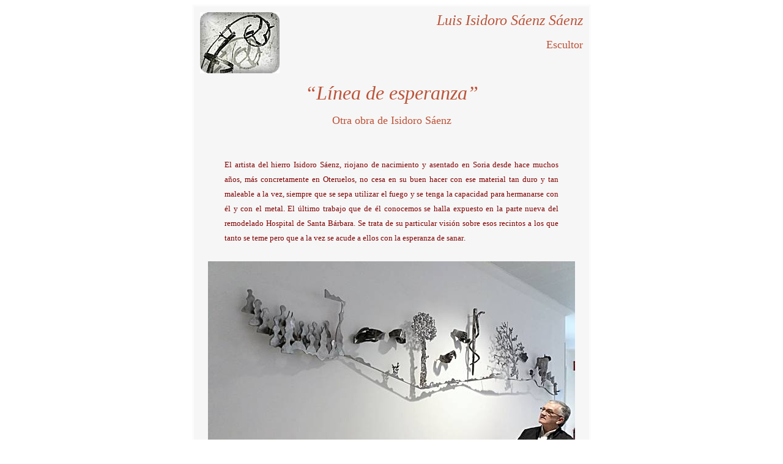

--- FILE ---
content_type: text/html
request_url: https://soria-goig.com/arte/saenz6.htm
body_size: 6963
content:
<!DOCTYPE HTML PUBLIC "-//W3C//DTD HTML 4.0 Transitional//EN">
<HTML><HEAD><TITLE>Luis Isidoro Sáenz</TITLE>
<META content="text/html; charset=windows-1252" http-equiv=Content-Type>
<meta http-equiv="soria" content="arte">
<meta http-equiv="luissaenz" content="escultor">
<meta http-equiv="forja" content="levhsa">
<meta http-equiv="hierroforjado" content="isidorosaenz">
<meta name="keywords" content="soria, arte, escultor, isidoro saenz, levhsa">
<meta name="description" content="Luis Isidoro Sáenz Sáenz">
<META content="Microsoft FrontPage 6.0" name=GENERATOR>
<STYLE fprolloverstyle>A:hover {color: #ff0000}
</STYLE>

<meta name="Microsoft Border" content="none">
</HEAD>
<BODY stylesrc="arte.htm" link="#CC3300" vlink="#C0C0C0" alink="#FFFF00">
<DIV align=center>
<TABLE border=0 borderColorDark=#800000 borderColorLight=#FFCC99 cellPadding=10 
cellSpacing=1 width=650 bgcolor="#F6F6F6">
  <TBODY>
  <TR>
    <TD width="100%" style="border: 1px solid #FFFFFF">
      <P align=right><FONT color=#ffcc99 face="Comic Sans MS" size=5><span lang="es">
      <img border="0" src="arteescultu.jpg" hspace="0" align="left" width="130" height="100"></span></FONT><span lang="es"><i><FONT color=#BC5338 face="Comic Sans MS" size=5>Luis 
		Isidoro Sáenz Sáenz</FONT></i></span><P align=right><span lang="es">
		<FONT color=#BC5338 face="Comic Sans MS" size=4>Escultor</FONT></span><P align=center>&nbsp;<P align=center>
		<span lang="es"><font face="Comic Sans MS" color="#BC5338" size="6"><i>
		“Línea de esperanza”</i></font></span><P align=center>
		<span lang="es"><font face="Comic Sans MS" size="4" color="#BC5338">Otra 
		obra de Isidoro Sáenz</font></span><P align=center>&nbsp;<blockquote>
		<p class="MsoNormal" style="text-align:justify;line-height:150%">
		<font size="2" color="#800000"><span style="font-family: Comic Sans MS">
		El artista del hierro Isidoro Sáenz, riojano de nacimiento y asentado en 
		Soria desde hace muchos años, más concretamente en Oteruelos, no cesa en 
		su buen hacer con ese material tan duro y tan maleable a la vez, siempre 
		que se sepa utilizar el fuego y se tenga la capacidad para hermanarse 
		con él y con el metal. El último trabajo que de él conocemos se halla 
		expuesto en la parte nueva del remodelado Hospital de Santa Bárbara. Se 
		trata de su particular visión sobre esos recintos a los que tanto se 
		teme pero que a la vez se acude a ellos con la esperanza de sanar<span lang="es">.</span></span></font></p>
		</blockquote>
		<p class="MsoNormal" style="text-align:center;line-height:150%">
		<img border="0" src="saenzlinea1.jpg" vspace="10" width="600" height="450"></p>
		<blockquote>
			<p class="MsoNormal" style="text-align:justify;line-height:150%">
			<font size="2" color="#800000">
			<span style="font-family: Comic Sans MS">Así siente y explica el 
			autor, Isidoro Sáenz su última obra que ha titulado “Línea de 
			esperanza” y que analiza, desde el sentimiento, todas y cada una de 
			las esculturas colgadas en una de las paredes del centro médico.</span></font></p>
		</blockquote>
		<p class="MsoNormal" style="text-align:center;line-height:150%">
		<img border="0" src="saenzlinea2.jpg" vspace="10" width="600" height="409"></p>
		<blockquote>
			<p class="MsoNormal" style="text-align:justify;line-height:150%">
			<font size="2" color="#800000">
			<span style="font-family: Comic Sans MS">El hospital simboliza luz 
			de fe y esperanza, trabajo, aliento y buen hacer.</span></font></p>
			<p class="MsoNormal" style="text-align:justify;line-height:150%">
			<font size="2" color="#800000">
			<span style="font-family: Comic Sans MS">Las manos suponen volver a 
			compartir miradas cuando el dolor invade cuerpo y alma, manos 
			tendidas hacia la vida y la esperanza.</span></font></p>
			<p class="MsoNormal" style="text-align:justify;line-height:150%">
			<font size="2" color="#800000">
			<span style="font-family: Comic Sans MS">El árbol fuerte y terso 
			representa equilibrio, “Dios da las nueces pero no las casca”<span lang="es">.</span></span></font></p>
		</blockquote>
		<p class="MsoNormal" style="text-align:center;line-height:150%">
		<img border="0" src="saenzlinea3.jpg" vspace="10" width="600" height="353"></p>
		<blockquote>
			<p class="MsoNormal" style="text-align:justify;line-height:150%">
			<font size="2" color="#800000">
			<span style="font-family: Comic Sans MS">El árbol de Asclepio 
			conjuga arte y salud, la facultad de sanación.</span></font></p>
			<p class="MsoNormal" style="text-align:justify;line-height:150%">
			<font size="2" color="#800000">
			<span style="font-family: Comic Sans MS">El árbol de Friedrich evoca 
			un sentimiento de incertidumbre y ansiedad.</span></font></p>
		</blockquote>
		<p class="MsoNormal" style="line-height:150%" align="center">
		<img border="0" src="saenzlinea4.jpg" vspace="10" width="407" height="324"></p>
		<blockquote>
			<p class="MsoNormal" style="text-align:justify;line-height:150%">
			<font size="2" color="#800000">
			<span style="font-family: Comic Sans MS">El torso de espalda de <i>
			David</i> de Miguel Ángel supondría un cuerpo atravesado por el 
			dolor.</span></font></p>
			<p class="MsoNormal" style="text-align:justify;line-height:150%">
			<font size="2" color="#800000">
			<span style="font-family: Comic Sans MS">Las caras reflejan los 
			mecanismos del miedo de la enfermedad mental. Todo está arrasado: 
			las normas, el comportamiento social y espiritual.</span></font></p>
		</blockquote>
		<p class="MsoNormal" style="text-align:center;line-height:150%">
		<img border="0" src="saenzlinea.jpg" width="600" height="400" vspace="10"></p>
		<p class="MsoNormal" style="text-align:justify;line-height:150%">
		<font size="2" color="#800000"><span style="font-family: Comic Sans MS">
		Las fotos han sido facilitadas por el autor</span></font></p>
		<p class="MsoNormal" style="text-align:left;line-height:150%">
		&nbsp;</p>
		<p align="left" style="line-height: 150%">
	<span lang="es"><i>
		<FONT color=#BC5338 face="Comic Sans MS" size=5>
		<IMG border="0" src="arteescultub.jpg" width="30" height="27" hspace="4"></FONT></i><font face="Comic Sans MS"><a target="_blank" href="saenz.htm" style="text-decoration: none">Luis 
		Isidoro Sáenz</a></font></span><p align="left" style="line-height: 150%">
		<img border="0" src="../images/youtube.jpg" width="30" height="30">
	<span lang="es"><font face="Comic Sans MS" size="2">
		<a target="_blank" style="text-decoration: none; font-weight: 700" href="https://www.youtube.com/watch?v=M-MFdrxhO8o">
		Isidoro Sáenz, forjador de ensueños en hierro</a></font></span><p>
    <a target="_self" href="arte.htm">
    <img border="0" src="arte6.gif" width="50" height="26" alt="volver a arte"></a></TD></TR>
  <CENTER>
  </TBODY></TABLE></DIV>
<CENTER>
<P align=right><FONT face="Comic Sans MS" size=3>
<A 
href="http://soria-goig.com/" style="text-decoration: none">©soria-goig.com</A></FONT></P></CENTER></BODY></HTML>